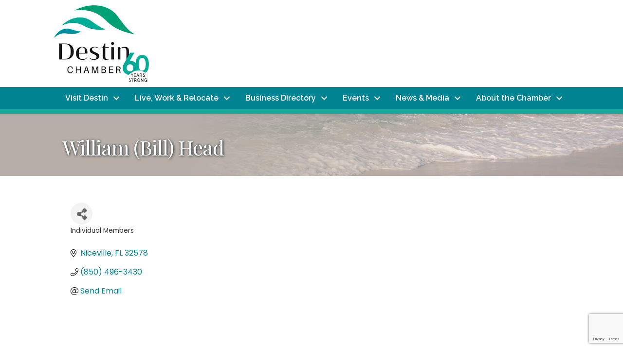

--- FILE ---
content_type: text/html; charset=utf-8
request_url: https://www.google.com/recaptcha/enterprise/anchor?ar=1&k=6LfI_T8rAAAAAMkWHrLP_GfSf3tLy9tKa839wcWa&co=aHR0cHM6Ly9idXNpbmVzcy5kZXN0aW5jaGFtYmVyLmNvbTo0NDM.&hl=en&v=PoyoqOPhxBO7pBk68S4YbpHZ&size=invisible&anchor-ms=20000&execute-ms=30000&cb=yxsqfqdii22g
body_size: 48784
content:
<!DOCTYPE HTML><html dir="ltr" lang="en"><head><meta http-equiv="Content-Type" content="text/html; charset=UTF-8">
<meta http-equiv="X-UA-Compatible" content="IE=edge">
<title>reCAPTCHA</title>
<style type="text/css">
/* cyrillic-ext */
@font-face {
  font-family: 'Roboto';
  font-style: normal;
  font-weight: 400;
  font-stretch: 100%;
  src: url(//fonts.gstatic.com/s/roboto/v48/KFO7CnqEu92Fr1ME7kSn66aGLdTylUAMa3GUBHMdazTgWw.woff2) format('woff2');
  unicode-range: U+0460-052F, U+1C80-1C8A, U+20B4, U+2DE0-2DFF, U+A640-A69F, U+FE2E-FE2F;
}
/* cyrillic */
@font-face {
  font-family: 'Roboto';
  font-style: normal;
  font-weight: 400;
  font-stretch: 100%;
  src: url(//fonts.gstatic.com/s/roboto/v48/KFO7CnqEu92Fr1ME7kSn66aGLdTylUAMa3iUBHMdazTgWw.woff2) format('woff2');
  unicode-range: U+0301, U+0400-045F, U+0490-0491, U+04B0-04B1, U+2116;
}
/* greek-ext */
@font-face {
  font-family: 'Roboto';
  font-style: normal;
  font-weight: 400;
  font-stretch: 100%;
  src: url(//fonts.gstatic.com/s/roboto/v48/KFO7CnqEu92Fr1ME7kSn66aGLdTylUAMa3CUBHMdazTgWw.woff2) format('woff2');
  unicode-range: U+1F00-1FFF;
}
/* greek */
@font-face {
  font-family: 'Roboto';
  font-style: normal;
  font-weight: 400;
  font-stretch: 100%;
  src: url(//fonts.gstatic.com/s/roboto/v48/KFO7CnqEu92Fr1ME7kSn66aGLdTylUAMa3-UBHMdazTgWw.woff2) format('woff2');
  unicode-range: U+0370-0377, U+037A-037F, U+0384-038A, U+038C, U+038E-03A1, U+03A3-03FF;
}
/* math */
@font-face {
  font-family: 'Roboto';
  font-style: normal;
  font-weight: 400;
  font-stretch: 100%;
  src: url(//fonts.gstatic.com/s/roboto/v48/KFO7CnqEu92Fr1ME7kSn66aGLdTylUAMawCUBHMdazTgWw.woff2) format('woff2');
  unicode-range: U+0302-0303, U+0305, U+0307-0308, U+0310, U+0312, U+0315, U+031A, U+0326-0327, U+032C, U+032F-0330, U+0332-0333, U+0338, U+033A, U+0346, U+034D, U+0391-03A1, U+03A3-03A9, U+03B1-03C9, U+03D1, U+03D5-03D6, U+03F0-03F1, U+03F4-03F5, U+2016-2017, U+2034-2038, U+203C, U+2040, U+2043, U+2047, U+2050, U+2057, U+205F, U+2070-2071, U+2074-208E, U+2090-209C, U+20D0-20DC, U+20E1, U+20E5-20EF, U+2100-2112, U+2114-2115, U+2117-2121, U+2123-214F, U+2190, U+2192, U+2194-21AE, U+21B0-21E5, U+21F1-21F2, U+21F4-2211, U+2213-2214, U+2216-22FF, U+2308-230B, U+2310, U+2319, U+231C-2321, U+2336-237A, U+237C, U+2395, U+239B-23B7, U+23D0, U+23DC-23E1, U+2474-2475, U+25AF, U+25B3, U+25B7, U+25BD, U+25C1, U+25CA, U+25CC, U+25FB, U+266D-266F, U+27C0-27FF, U+2900-2AFF, U+2B0E-2B11, U+2B30-2B4C, U+2BFE, U+3030, U+FF5B, U+FF5D, U+1D400-1D7FF, U+1EE00-1EEFF;
}
/* symbols */
@font-face {
  font-family: 'Roboto';
  font-style: normal;
  font-weight: 400;
  font-stretch: 100%;
  src: url(//fonts.gstatic.com/s/roboto/v48/KFO7CnqEu92Fr1ME7kSn66aGLdTylUAMaxKUBHMdazTgWw.woff2) format('woff2');
  unicode-range: U+0001-000C, U+000E-001F, U+007F-009F, U+20DD-20E0, U+20E2-20E4, U+2150-218F, U+2190, U+2192, U+2194-2199, U+21AF, U+21E6-21F0, U+21F3, U+2218-2219, U+2299, U+22C4-22C6, U+2300-243F, U+2440-244A, U+2460-24FF, U+25A0-27BF, U+2800-28FF, U+2921-2922, U+2981, U+29BF, U+29EB, U+2B00-2BFF, U+4DC0-4DFF, U+FFF9-FFFB, U+10140-1018E, U+10190-1019C, U+101A0, U+101D0-101FD, U+102E0-102FB, U+10E60-10E7E, U+1D2C0-1D2D3, U+1D2E0-1D37F, U+1F000-1F0FF, U+1F100-1F1AD, U+1F1E6-1F1FF, U+1F30D-1F30F, U+1F315, U+1F31C, U+1F31E, U+1F320-1F32C, U+1F336, U+1F378, U+1F37D, U+1F382, U+1F393-1F39F, U+1F3A7-1F3A8, U+1F3AC-1F3AF, U+1F3C2, U+1F3C4-1F3C6, U+1F3CA-1F3CE, U+1F3D4-1F3E0, U+1F3ED, U+1F3F1-1F3F3, U+1F3F5-1F3F7, U+1F408, U+1F415, U+1F41F, U+1F426, U+1F43F, U+1F441-1F442, U+1F444, U+1F446-1F449, U+1F44C-1F44E, U+1F453, U+1F46A, U+1F47D, U+1F4A3, U+1F4B0, U+1F4B3, U+1F4B9, U+1F4BB, U+1F4BF, U+1F4C8-1F4CB, U+1F4D6, U+1F4DA, U+1F4DF, U+1F4E3-1F4E6, U+1F4EA-1F4ED, U+1F4F7, U+1F4F9-1F4FB, U+1F4FD-1F4FE, U+1F503, U+1F507-1F50B, U+1F50D, U+1F512-1F513, U+1F53E-1F54A, U+1F54F-1F5FA, U+1F610, U+1F650-1F67F, U+1F687, U+1F68D, U+1F691, U+1F694, U+1F698, U+1F6AD, U+1F6B2, U+1F6B9-1F6BA, U+1F6BC, U+1F6C6-1F6CF, U+1F6D3-1F6D7, U+1F6E0-1F6EA, U+1F6F0-1F6F3, U+1F6F7-1F6FC, U+1F700-1F7FF, U+1F800-1F80B, U+1F810-1F847, U+1F850-1F859, U+1F860-1F887, U+1F890-1F8AD, U+1F8B0-1F8BB, U+1F8C0-1F8C1, U+1F900-1F90B, U+1F93B, U+1F946, U+1F984, U+1F996, U+1F9E9, U+1FA00-1FA6F, U+1FA70-1FA7C, U+1FA80-1FA89, U+1FA8F-1FAC6, U+1FACE-1FADC, U+1FADF-1FAE9, U+1FAF0-1FAF8, U+1FB00-1FBFF;
}
/* vietnamese */
@font-face {
  font-family: 'Roboto';
  font-style: normal;
  font-weight: 400;
  font-stretch: 100%;
  src: url(//fonts.gstatic.com/s/roboto/v48/KFO7CnqEu92Fr1ME7kSn66aGLdTylUAMa3OUBHMdazTgWw.woff2) format('woff2');
  unicode-range: U+0102-0103, U+0110-0111, U+0128-0129, U+0168-0169, U+01A0-01A1, U+01AF-01B0, U+0300-0301, U+0303-0304, U+0308-0309, U+0323, U+0329, U+1EA0-1EF9, U+20AB;
}
/* latin-ext */
@font-face {
  font-family: 'Roboto';
  font-style: normal;
  font-weight: 400;
  font-stretch: 100%;
  src: url(//fonts.gstatic.com/s/roboto/v48/KFO7CnqEu92Fr1ME7kSn66aGLdTylUAMa3KUBHMdazTgWw.woff2) format('woff2');
  unicode-range: U+0100-02BA, U+02BD-02C5, U+02C7-02CC, U+02CE-02D7, U+02DD-02FF, U+0304, U+0308, U+0329, U+1D00-1DBF, U+1E00-1E9F, U+1EF2-1EFF, U+2020, U+20A0-20AB, U+20AD-20C0, U+2113, U+2C60-2C7F, U+A720-A7FF;
}
/* latin */
@font-face {
  font-family: 'Roboto';
  font-style: normal;
  font-weight: 400;
  font-stretch: 100%;
  src: url(//fonts.gstatic.com/s/roboto/v48/KFO7CnqEu92Fr1ME7kSn66aGLdTylUAMa3yUBHMdazQ.woff2) format('woff2');
  unicode-range: U+0000-00FF, U+0131, U+0152-0153, U+02BB-02BC, U+02C6, U+02DA, U+02DC, U+0304, U+0308, U+0329, U+2000-206F, U+20AC, U+2122, U+2191, U+2193, U+2212, U+2215, U+FEFF, U+FFFD;
}
/* cyrillic-ext */
@font-face {
  font-family: 'Roboto';
  font-style: normal;
  font-weight: 500;
  font-stretch: 100%;
  src: url(//fonts.gstatic.com/s/roboto/v48/KFO7CnqEu92Fr1ME7kSn66aGLdTylUAMa3GUBHMdazTgWw.woff2) format('woff2');
  unicode-range: U+0460-052F, U+1C80-1C8A, U+20B4, U+2DE0-2DFF, U+A640-A69F, U+FE2E-FE2F;
}
/* cyrillic */
@font-face {
  font-family: 'Roboto';
  font-style: normal;
  font-weight: 500;
  font-stretch: 100%;
  src: url(//fonts.gstatic.com/s/roboto/v48/KFO7CnqEu92Fr1ME7kSn66aGLdTylUAMa3iUBHMdazTgWw.woff2) format('woff2');
  unicode-range: U+0301, U+0400-045F, U+0490-0491, U+04B0-04B1, U+2116;
}
/* greek-ext */
@font-face {
  font-family: 'Roboto';
  font-style: normal;
  font-weight: 500;
  font-stretch: 100%;
  src: url(//fonts.gstatic.com/s/roboto/v48/KFO7CnqEu92Fr1ME7kSn66aGLdTylUAMa3CUBHMdazTgWw.woff2) format('woff2');
  unicode-range: U+1F00-1FFF;
}
/* greek */
@font-face {
  font-family: 'Roboto';
  font-style: normal;
  font-weight: 500;
  font-stretch: 100%;
  src: url(//fonts.gstatic.com/s/roboto/v48/KFO7CnqEu92Fr1ME7kSn66aGLdTylUAMa3-UBHMdazTgWw.woff2) format('woff2');
  unicode-range: U+0370-0377, U+037A-037F, U+0384-038A, U+038C, U+038E-03A1, U+03A3-03FF;
}
/* math */
@font-face {
  font-family: 'Roboto';
  font-style: normal;
  font-weight: 500;
  font-stretch: 100%;
  src: url(//fonts.gstatic.com/s/roboto/v48/KFO7CnqEu92Fr1ME7kSn66aGLdTylUAMawCUBHMdazTgWw.woff2) format('woff2');
  unicode-range: U+0302-0303, U+0305, U+0307-0308, U+0310, U+0312, U+0315, U+031A, U+0326-0327, U+032C, U+032F-0330, U+0332-0333, U+0338, U+033A, U+0346, U+034D, U+0391-03A1, U+03A3-03A9, U+03B1-03C9, U+03D1, U+03D5-03D6, U+03F0-03F1, U+03F4-03F5, U+2016-2017, U+2034-2038, U+203C, U+2040, U+2043, U+2047, U+2050, U+2057, U+205F, U+2070-2071, U+2074-208E, U+2090-209C, U+20D0-20DC, U+20E1, U+20E5-20EF, U+2100-2112, U+2114-2115, U+2117-2121, U+2123-214F, U+2190, U+2192, U+2194-21AE, U+21B0-21E5, U+21F1-21F2, U+21F4-2211, U+2213-2214, U+2216-22FF, U+2308-230B, U+2310, U+2319, U+231C-2321, U+2336-237A, U+237C, U+2395, U+239B-23B7, U+23D0, U+23DC-23E1, U+2474-2475, U+25AF, U+25B3, U+25B7, U+25BD, U+25C1, U+25CA, U+25CC, U+25FB, U+266D-266F, U+27C0-27FF, U+2900-2AFF, U+2B0E-2B11, U+2B30-2B4C, U+2BFE, U+3030, U+FF5B, U+FF5D, U+1D400-1D7FF, U+1EE00-1EEFF;
}
/* symbols */
@font-face {
  font-family: 'Roboto';
  font-style: normal;
  font-weight: 500;
  font-stretch: 100%;
  src: url(//fonts.gstatic.com/s/roboto/v48/KFO7CnqEu92Fr1ME7kSn66aGLdTylUAMaxKUBHMdazTgWw.woff2) format('woff2');
  unicode-range: U+0001-000C, U+000E-001F, U+007F-009F, U+20DD-20E0, U+20E2-20E4, U+2150-218F, U+2190, U+2192, U+2194-2199, U+21AF, U+21E6-21F0, U+21F3, U+2218-2219, U+2299, U+22C4-22C6, U+2300-243F, U+2440-244A, U+2460-24FF, U+25A0-27BF, U+2800-28FF, U+2921-2922, U+2981, U+29BF, U+29EB, U+2B00-2BFF, U+4DC0-4DFF, U+FFF9-FFFB, U+10140-1018E, U+10190-1019C, U+101A0, U+101D0-101FD, U+102E0-102FB, U+10E60-10E7E, U+1D2C0-1D2D3, U+1D2E0-1D37F, U+1F000-1F0FF, U+1F100-1F1AD, U+1F1E6-1F1FF, U+1F30D-1F30F, U+1F315, U+1F31C, U+1F31E, U+1F320-1F32C, U+1F336, U+1F378, U+1F37D, U+1F382, U+1F393-1F39F, U+1F3A7-1F3A8, U+1F3AC-1F3AF, U+1F3C2, U+1F3C4-1F3C6, U+1F3CA-1F3CE, U+1F3D4-1F3E0, U+1F3ED, U+1F3F1-1F3F3, U+1F3F5-1F3F7, U+1F408, U+1F415, U+1F41F, U+1F426, U+1F43F, U+1F441-1F442, U+1F444, U+1F446-1F449, U+1F44C-1F44E, U+1F453, U+1F46A, U+1F47D, U+1F4A3, U+1F4B0, U+1F4B3, U+1F4B9, U+1F4BB, U+1F4BF, U+1F4C8-1F4CB, U+1F4D6, U+1F4DA, U+1F4DF, U+1F4E3-1F4E6, U+1F4EA-1F4ED, U+1F4F7, U+1F4F9-1F4FB, U+1F4FD-1F4FE, U+1F503, U+1F507-1F50B, U+1F50D, U+1F512-1F513, U+1F53E-1F54A, U+1F54F-1F5FA, U+1F610, U+1F650-1F67F, U+1F687, U+1F68D, U+1F691, U+1F694, U+1F698, U+1F6AD, U+1F6B2, U+1F6B9-1F6BA, U+1F6BC, U+1F6C6-1F6CF, U+1F6D3-1F6D7, U+1F6E0-1F6EA, U+1F6F0-1F6F3, U+1F6F7-1F6FC, U+1F700-1F7FF, U+1F800-1F80B, U+1F810-1F847, U+1F850-1F859, U+1F860-1F887, U+1F890-1F8AD, U+1F8B0-1F8BB, U+1F8C0-1F8C1, U+1F900-1F90B, U+1F93B, U+1F946, U+1F984, U+1F996, U+1F9E9, U+1FA00-1FA6F, U+1FA70-1FA7C, U+1FA80-1FA89, U+1FA8F-1FAC6, U+1FACE-1FADC, U+1FADF-1FAE9, U+1FAF0-1FAF8, U+1FB00-1FBFF;
}
/* vietnamese */
@font-face {
  font-family: 'Roboto';
  font-style: normal;
  font-weight: 500;
  font-stretch: 100%;
  src: url(//fonts.gstatic.com/s/roboto/v48/KFO7CnqEu92Fr1ME7kSn66aGLdTylUAMa3OUBHMdazTgWw.woff2) format('woff2');
  unicode-range: U+0102-0103, U+0110-0111, U+0128-0129, U+0168-0169, U+01A0-01A1, U+01AF-01B0, U+0300-0301, U+0303-0304, U+0308-0309, U+0323, U+0329, U+1EA0-1EF9, U+20AB;
}
/* latin-ext */
@font-face {
  font-family: 'Roboto';
  font-style: normal;
  font-weight: 500;
  font-stretch: 100%;
  src: url(//fonts.gstatic.com/s/roboto/v48/KFO7CnqEu92Fr1ME7kSn66aGLdTylUAMa3KUBHMdazTgWw.woff2) format('woff2');
  unicode-range: U+0100-02BA, U+02BD-02C5, U+02C7-02CC, U+02CE-02D7, U+02DD-02FF, U+0304, U+0308, U+0329, U+1D00-1DBF, U+1E00-1E9F, U+1EF2-1EFF, U+2020, U+20A0-20AB, U+20AD-20C0, U+2113, U+2C60-2C7F, U+A720-A7FF;
}
/* latin */
@font-face {
  font-family: 'Roboto';
  font-style: normal;
  font-weight: 500;
  font-stretch: 100%;
  src: url(//fonts.gstatic.com/s/roboto/v48/KFO7CnqEu92Fr1ME7kSn66aGLdTylUAMa3yUBHMdazQ.woff2) format('woff2');
  unicode-range: U+0000-00FF, U+0131, U+0152-0153, U+02BB-02BC, U+02C6, U+02DA, U+02DC, U+0304, U+0308, U+0329, U+2000-206F, U+20AC, U+2122, U+2191, U+2193, U+2212, U+2215, U+FEFF, U+FFFD;
}
/* cyrillic-ext */
@font-face {
  font-family: 'Roboto';
  font-style: normal;
  font-weight: 900;
  font-stretch: 100%;
  src: url(//fonts.gstatic.com/s/roboto/v48/KFO7CnqEu92Fr1ME7kSn66aGLdTylUAMa3GUBHMdazTgWw.woff2) format('woff2');
  unicode-range: U+0460-052F, U+1C80-1C8A, U+20B4, U+2DE0-2DFF, U+A640-A69F, U+FE2E-FE2F;
}
/* cyrillic */
@font-face {
  font-family: 'Roboto';
  font-style: normal;
  font-weight: 900;
  font-stretch: 100%;
  src: url(//fonts.gstatic.com/s/roboto/v48/KFO7CnqEu92Fr1ME7kSn66aGLdTylUAMa3iUBHMdazTgWw.woff2) format('woff2');
  unicode-range: U+0301, U+0400-045F, U+0490-0491, U+04B0-04B1, U+2116;
}
/* greek-ext */
@font-face {
  font-family: 'Roboto';
  font-style: normal;
  font-weight: 900;
  font-stretch: 100%;
  src: url(//fonts.gstatic.com/s/roboto/v48/KFO7CnqEu92Fr1ME7kSn66aGLdTylUAMa3CUBHMdazTgWw.woff2) format('woff2');
  unicode-range: U+1F00-1FFF;
}
/* greek */
@font-face {
  font-family: 'Roboto';
  font-style: normal;
  font-weight: 900;
  font-stretch: 100%;
  src: url(//fonts.gstatic.com/s/roboto/v48/KFO7CnqEu92Fr1ME7kSn66aGLdTylUAMa3-UBHMdazTgWw.woff2) format('woff2');
  unicode-range: U+0370-0377, U+037A-037F, U+0384-038A, U+038C, U+038E-03A1, U+03A3-03FF;
}
/* math */
@font-face {
  font-family: 'Roboto';
  font-style: normal;
  font-weight: 900;
  font-stretch: 100%;
  src: url(//fonts.gstatic.com/s/roboto/v48/KFO7CnqEu92Fr1ME7kSn66aGLdTylUAMawCUBHMdazTgWw.woff2) format('woff2');
  unicode-range: U+0302-0303, U+0305, U+0307-0308, U+0310, U+0312, U+0315, U+031A, U+0326-0327, U+032C, U+032F-0330, U+0332-0333, U+0338, U+033A, U+0346, U+034D, U+0391-03A1, U+03A3-03A9, U+03B1-03C9, U+03D1, U+03D5-03D6, U+03F0-03F1, U+03F4-03F5, U+2016-2017, U+2034-2038, U+203C, U+2040, U+2043, U+2047, U+2050, U+2057, U+205F, U+2070-2071, U+2074-208E, U+2090-209C, U+20D0-20DC, U+20E1, U+20E5-20EF, U+2100-2112, U+2114-2115, U+2117-2121, U+2123-214F, U+2190, U+2192, U+2194-21AE, U+21B0-21E5, U+21F1-21F2, U+21F4-2211, U+2213-2214, U+2216-22FF, U+2308-230B, U+2310, U+2319, U+231C-2321, U+2336-237A, U+237C, U+2395, U+239B-23B7, U+23D0, U+23DC-23E1, U+2474-2475, U+25AF, U+25B3, U+25B7, U+25BD, U+25C1, U+25CA, U+25CC, U+25FB, U+266D-266F, U+27C0-27FF, U+2900-2AFF, U+2B0E-2B11, U+2B30-2B4C, U+2BFE, U+3030, U+FF5B, U+FF5D, U+1D400-1D7FF, U+1EE00-1EEFF;
}
/* symbols */
@font-face {
  font-family: 'Roboto';
  font-style: normal;
  font-weight: 900;
  font-stretch: 100%;
  src: url(//fonts.gstatic.com/s/roboto/v48/KFO7CnqEu92Fr1ME7kSn66aGLdTylUAMaxKUBHMdazTgWw.woff2) format('woff2');
  unicode-range: U+0001-000C, U+000E-001F, U+007F-009F, U+20DD-20E0, U+20E2-20E4, U+2150-218F, U+2190, U+2192, U+2194-2199, U+21AF, U+21E6-21F0, U+21F3, U+2218-2219, U+2299, U+22C4-22C6, U+2300-243F, U+2440-244A, U+2460-24FF, U+25A0-27BF, U+2800-28FF, U+2921-2922, U+2981, U+29BF, U+29EB, U+2B00-2BFF, U+4DC0-4DFF, U+FFF9-FFFB, U+10140-1018E, U+10190-1019C, U+101A0, U+101D0-101FD, U+102E0-102FB, U+10E60-10E7E, U+1D2C0-1D2D3, U+1D2E0-1D37F, U+1F000-1F0FF, U+1F100-1F1AD, U+1F1E6-1F1FF, U+1F30D-1F30F, U+1F315, U+1F31C, U+1F31E, U+1F320-1F32C, U+1F336, U+1F378, U+1F37D, U+1F382, U+1F393-1F39F, U+1F3A7-1F3A8, U+1F3AC-1F3AF, U+1F3C2, U+1F3C4-1F3C6, U+1F3CA-1F3CE, U+1F3D4-1F3E0, U+1F3ED, U+1F3F1-1F3F3, U+1F3F5-1F3F7, U+1F408, U+1F415, U+1F41F, U+1F426, U+1F43F, U+1F441-1F442, U+1F444, U+1F446-1F449, U+1F44C-1F44E, U+1F453, U+1F46A, U+1F47D, U+1F4A3, U+1F4B0, U+1F4B3, U+1F4B9, U+1F4BB, U+1F4BF, U+1F4C8-1F4CB, U+1F4D6, U+1F4DA, U+1F4DF, U+1F4E3-1F4E6, U+1F4EA-1F4ED, U+1F4F7, U+1F4F9-1F4FB, U+1F4FD-1F4FE, U+1F503, U+1F507-1F50B, U+1F50D, U+1F512-1F513, U+1F53E-1F54A, U+1F54F-1F5FA, U+1F610, U+1F650-1F67F, U+1F687, U+1F68D, U+1F691, U+1F694, U+1F698, U+1F6AD, U+1F6B2, U+1F6B9-1F6BA, U+1F6BC, U+1F6C6-1F6CF, U+1F6D3-1F6D7, U+1F6E0-1F6EA, U+1F6F0-1F6F3, U+1F6F7-1F6FC, U+1F700-1F7FF, U+1F800-1F80B, U+1F810-1F847, U+1F850-1F859, U+1F860-1F887, U+1F890-1F8AD, U+1F8B0-1F8BB, U+1F8C0-1F8C1, U+1F900-1F90B, U+1F93B, U+1F946, U+1F984, U+1F996, U+1F9E9, U+1FA00-1FA6F, U+1FA70-1FA7C, U+1FA80-1FA89, U+1FA8F-1FAC6, U+1FACE-1FADC, U+1FADF-1FAE9, U+1FAF0-1FAF8, U+1FB00-1FBFF;
}
/* vietnamese */
@font-face {
  font-family: 'Roboto';
  font-style: normal;
  font-weight: 900;
  font-stretch: 100%;
  src: url(//fonts.gstatic.com/s/roboto/v48/KFO7CnqEu92Fr1ME7kSn66aGLdTylUAMa3OUBHMdazTgWw.woff2) format('woff2');
  unicode-range: U+0102-0103, U+0110-0111, U+0128-0129, U+0168-0169, U+01A0-01A1, U+01AF-01B0, U+0300-0301, U+0303-0304, U+0308-0309, U+0323, U+0329, U+1EA0-1EF9, U+20AB;
}
/* latin-ext */
@font-face {
  font-family: 'Roboto';
  font-style: normal;
  font-weight: 900;
  font-stretch: 100%;
  src: url(//fonts.gstatic.com/s/roboto/v48/KFO7CnqEu92Fr1ME7kSn66aGLdTylUAMa3KUBHMdazTgWw.woff2) format('woff2');
  unicode-range: U+0100-02BA, U+02BD-02C5, U+02C7-02CC, U+02CE-02D7, U+02DD-02FF, U+0304, U+0308, U+0329, U+1D00-1DBF, U+1E00-1E9F, U+1EF2-1EFF, U+2020, U+20A0-20AB, U+20AD-20C0, U+2113, U+2C60-2C7F, U+A720-A7FF;
}
/* latin */
@font-face {
  font-family: 'Roboto';
  font-style: normal;
  font-weight: 900;
  font-stretch: 100%;
  src: url(//fonts.gstatic.com/s/roboto/v48/KFO7CnqEu92Fr1ME7kSn66aGLdTylUAMa3yUBHMdazQ.woff2) format('woff2');
  unicode-range: U+0000-00FF, U+0131, U+0152-0153, U+02BB-02BC, U+02C6, U+02DA, U+02DC, U+0304, U+0308, U+0329, U+2000-206F, U+20AC, U+2122, U+2191, U+2193, U+2212, U+2215, U+FEFF, U+FFFD;
}

</style>
<link rel="stylesheet" type="text/css" href="https://www.gstatic.com/recaptcha/releases/PoyoqOPhxBO7pBk68S4YbpHZ/styles__ltr.css">
<script nonce="kUJXEBRPzFu8oWEwxCahPQ" type="text/javascript">window['__recaptcha_api'] = 'https://www.google.com/recaptcha/enterprise/';</script>
<script type="text/javascript" src="https://www.gstatic.com/recaptcha/releases/PoyoqOPhxBO7pBk68S4YbpHZ/recaptcha__en.js" nonce="kUJXEBRPzFu8oWEwxCahPQ">
      
    </script></head>
<body><div id="rc-anchor-alert" class="rc-anchor-alert"></div>
<input type="hidden" id="recaptcha-token" value="[base64]">
<script type="text/javascript" nonce="kUJXEBRPzFu8oWEwxCahPQ">
      recaptcha.anchor.Main.init("[\x22ainput\x22,[\x22bgdata\x22,\x22\x22,\[base64]/[base64]/[base64]/[base64]/[base64]/UltsKytdPUU6KEU8MjA0OD9SW2wrK109RT4+NnwxOTI6KChFJjY0NTEyKT09NTUyOTYmJk0rMTxjLmxlbmd0aCYmKGMuY2hhckNvZGVBdChNKzEpJjY0NTEyKT09NTYzMjA/[base64]/[base64]/[base64]/[base64]/[base64]/[base64]/[base64]\x22,\[base64]\\u003d\\u003d\x22,\[base64]/[base64]/CnF4yawlGDxfDrMOQw6jDh8Kjw6pKbMOAVXF9wqzDnBFww7vDv8K7GRbDgMKqwoI6MEPCpRBFw6gmwqbCiEo+dcOdfkxbw6QcBMKiwq8Ywo1zS8OAf8OHw4RnAwHDnkPCucKDOcKYGMK8IsKFw5vCt8KSwoAww5bDs14Hw4DDjAvCuU1nw7EfC8KFHi/CoMOawoDDo8O8T8KdWMKvPV0+w5dMwroHPMO1w53DgUzDmDhXCsK6PsKzworCpsKwworCmsOywoPCvsK6ZMOUMiYrN8KwJ2nDl8OGw4k0eT4yHGvDisK9w5fDgz1Pw5xdw6Y/[base64]/[base64]/CribCswkmwrMBwpJ6McKVasKiJiPDo3JaasKsw4rDmcK0w5bDvsK5w4fDmjHCgk7CuMKUwo3CgMK5w7PClwDDisKYCMKyUFbDvMOYwo7DisOgw5/Cj8OowoNVZsKVwqplUwIDwoIUwogdIMK1wo3Dkm/[base64]/Dt0JmwrvDljMgZsOwP1DCqgfDrcOAw7plE2UJw4ZMLcOLIsKNWncKOznCkXnCn8OaGcOhIMKIBH3Cj8KGaMOeb1nDjwrCmMKkMsOzwr/DshcrV18XwrDDjcOgw6rDl8OKw5TCscKVZ2Few6PDvnLDp8OZwrpraSzCu8OtaBw4wr7Co8KTwpsBw5XCgG4gw58qw7RxaXrClzUGw5fCh8OoL8KKwpNKBBUzJAfDnMOAGF/[base64]/DhBJBGFfCoAdlwr9bwqBGF8OjTcO3wqnDjMOZScKbw60VKQQ2T8KqwpTDgcOHwp1Fw6QBw5zDgsK4bcOcwrY6D8K4wqgJw5vCtMO8w7hmOsK2AMORWsK7w75xw7pMw5Fzw5fCpQA9w5LCi8K1w5pKL8K/Di/ChcKDeRnCoGLDpcO9wq7DpAM/w4jCtMO/[base64]/CvD/DscK1w6psaMK8wpE9Q8OlX8OKw6dUw5vDlMKLS0nDlsKBw6rDp8OxwrfCvsKMAR8aw5gAem/DvMKYwpzCpcOFw6TCr8OawqLCvyXDpVZrwr/Dq8KpFgtALgPDjzsuwp/CnsKVwqXCqnLCvsKQw7Nuw4/Cu8Ozw5BSXcOywoXCpB/[base64]/CmsKBw73CvzbCpiE6M3BuVHPDqsOsacOGBsKAD8KVwotjAGFfVWjCngLCqFdawonDlmFQW8KMwr7DqsKVwp9sw5BYwofDrMKdwrHCmsOJKcKMw5HDlMOcwoEFbC/Cm8KOw7HCrcOybnrDq8O/[base64]/[base64]/[base64]/DXfDsMKIFMKAwqAMW8KsIMKbE8KoHWQWwpUTXsOsHEDDpmvDmybCksO5YirCjFjCs8Oywo7Dhl7CjMOIwrcdP1t6w7R7w7lFwobCm8KjCcKcOMKDfBXCs8O3EcOrFkMRwrjCusK6w7jDq8KFw6/CmMKtwoNFw5zCicOXVsKxFsOWw6oWwo8wwo46UFrDuMOWb8Opw5QLw5NRwpw9dHFDw4kYw6Z0EcKMA1NdwrjDmcOaw57DncOiQSzDrnLDqgvCmXPCsMKJJcO4OVLDsMOuFMOcw7twSQjDu3DDngPCkxIVwoPCshc7w6jCi8K+wr8HwoZZIwDDjMKQwoV/OWICWcKewpnDqsKkN8ONGMKTwp4DNsOMw5TDucKoFSlow4jCtihocxRNw7bCnsOJCsOqdhDCr2xnwp9vYkPCvsOZw5pJdTV+CsOswo0Ye8KFcsKdwp5vw7gCThHCu3wCwqzCqsOuMU5lw5YnwrR0aMKPw7PCiFXCmMOOZcOOw53CqxVeMB/DkcOKwrXCoknDu24hw4tpf3XCnMOvwr8mecOcB8KVJVNhw6PDmWYTw44aUnjDjMKGLkRVwpN1w4fCo8Kdw6Y8wrPDqMOmYMKmw4dWbgNRKxB8VcO1YcOHwoUuwpUrw5FgQ8OubgZRCDc+w6rDsRDDnMO+CV4CWDoNw6fDvB5xOHlnFE7Dr2/CmSspWlk1wqnDh0vCpDNHJXkKUlYJG8Kyw55rfgzCgsOwwq41wrMDWcOAHsOzFx8VXMOmwppUwoBRw57CpcOibcOTGl7DmcOsJcKTwpTCgR53w7TDn0LDujfCksOIw4/Dn8OSwo0bw6QuFyEewoo9VCBhwrfDksO/HsKxw5/[base64]/DicKSCMOrwrnCisOpwr7CjGnCsid1G0zDtMO+I31ewobDnsKWwrd/w4bDmsKQwobCj25sT2IcwosUwoTCpT8kw5F6w6cRw7LDkcOYd8KqVsK6wr7CmsKEwoLCiFx+w4bCpcKOeygDasK2KmXCpi/CrX7Dm8KpFMOrwoTDmsO8DQjDucK/w61+EsKdw5XDgkHCq8KrLlbDkk/CjUXDml7DiMOmw5xAw6rCrhrCkl0Xwp5dw4UGb8KdJcOiw6BYw7stwrnCkQ7CrkkdwrjDigHCiQ/Cjy0Bw4PDusKkwqMETEfDj03CusOIw6Zgw5PCu8KUw5PCkXzCp8KQw6fDmsOuw7w0MR/Cqi/DrQAcFn/DokEGw5w9w4/CjHPCl17Ck8Kzwo7CpjslwpTCuMKDwqQ+WMKtwo5NMBDDu0IiWsKcw4oWwrvCgsOIwqbDgsOOCCzCgcKfwqDCqBnDiMKSPcOBw6zCiMKbw5nCgwwdHcKYQHYww4IPwr56wqYgw7Bmw5vDnVoCIcKpwql+w7YFNE8vw47DpVHDicKwwq/CtRjDrMOsw4PDl8O8SFRnOElGHFABFsO/w63DmMKVw5h2N0YsH8KNwr4Ka0jDhn0eYwLDnBpVF3ggwoTCpcKGECkyw4ZVw4RhwprDqlrDocONHWfDo8OGwqZiwq45wpQtw4fCtDNAMsK/SsKAw714w4Q1IsO1V3MKDnjCmgvDscOXwqHDo3Jbw4rDqHrDk8KGKFTCh8OnMcO/w7gxOG7Cn1YPcEnDkcKrR8KMwo5jwrNvLSN6w63Co8KEJcKDwoJ/[base64]/CkktpwrjDtsK1wrgHwrkZMcOBJkxUXMKuw70UQsOtWsO7wqjCh8OTw7TDsDsWO8KTQcOgRBXCgyJKwpsjw5YcZMKqwrLDnx3Cln8pU8KXGsO+wpINNzUvAhh3W8KgwrLDkwXDhMKsw47CoAwfejY5RUt1w7sewp/[base64]/DrMKvw5rDtw4DNAhYMsKpLFbCo8KEwplkIcK7P3dKScO3YcKdwqFgCHJrTcOXQy/DjwTCgcKkw7XClsO3Y8ODwrMmw4LDl8KXNwrCt8KiVMOmRTtQX8OwBnLCnRsfw6/DkC3DlWDCrTDDmyPCrXEewrnCvE7DlcOmZwQSJsKmwp97w6Abw63DpTUdw4lNAcKvCjbCmsKcH8KqRW/[base64]/ecORf8OOAMOHw43DnEzCv0zCiMKAwq/Dn8KmSTvDlB4KwrrCgsO0wpPDlMKeTTE1wpgDwo/CvD98L8Kcw5/CkAs9wqp+w5E+YMOMwq3DjGcVbUxdEcKWJ8OswqoeQcOyZlnClcKCYsOQCMOrwqQMSsOuOsKsw4NsZhLCuQXDvzZOw7BJAnrDosK/ecK4wqIZFcKHXsKgCAXChMO1dcOUw5jDnsKQZVhGwqJEwpnDqk9Rwr7DnzlPw5XCo8KRBGNAASUcdcOlT33CkjE6bE9NRAnDj3PDqMK0WzV6w7NyA8KSO8KOYMK0wopFwpnCuXpfHVnCoQ1bewNkw4RZVi3DisOLLVrCvXdVwqcsK38Pw7HCpsOUw5zCqMKdw7Z4wo/DjTUHwrvCjMKlwrLCr8KCGh8JR8O1XwnDhMKIVcOnKhrCnyAsw4HCjsORw4HDqsORw5INIcOTITHDhsOsw6Elw4jDihDDtsOhGcONJ8KdQ8Knd359wo5jLsOBck/Dl8ODfibCuH3DvTUta8O0w7QQwrN9woFKw704wo1gw751KU4AwqBVwqptZ03CssKmDMKSM8KsZ8KIUsO9Qn/DtAggw5ZoWS/[base64]/DtkbDl8OkQsORw5ouw7JfAsOhScOBwrM1w5EqSQTDtRNtw6vDig8Sw5sVPy/CpsK2w4HCpwPCtzlpQMOvUCPClMKewpjCrcOjwpDCrkctMsK0woZ2TQXCisOswpsPKFIFwpzCl8KmOsOrw4YLdizDrsOgwrQcw7JBaMK6w5zDicOywpTDh8OFTFbDl3YDFH7Do2VcShI/V8OPw6cHRsKyDcKrFcOPw5sqYsK3woAQHcK0ccKLf3suw6/DtsKpcsOZYzoTYsOSZcKxwqzCpSQIYhlwwpdowonCj8K+w78nFMOcAcOYw7MHw4HCkMOWwpFPa8OUW8KfAGnCqsK4w7Iew6hjH05GSsKRwogBw5ojwrkMdMKuwosYwrlUbMOHG8K4w7AWwrHCk2jCkcK7w5zDrMOgMCc6e8ORMi7CnMKNwqFowr/CssOGPsKAwqrCk8OlwpwhQ8Kvw4gTSSbDsjwGfsKNw5LDgcOpw7IZXCLDpCHCjMKeR0DDiW1EQMOVf2zDncOgDMKBD8Oww7VZGcOiwoLCg8OIwrjCsTFrClTDiiMzw5hVw7Y/[base64]/DlsOoAcKmw43DsWUbw6vDgMOmEFHCusK1w7TClyUcP1J4woNDVcK0CTrChhjCs8KQPsKdW8OCwpfDiw7CgMOBa8KPworDmMKYIcOgw49sw7PCkQBRdMKPwppOPXXCrmbDkMKbwpvDosO6w4UzwrLChVRRMsOZw54NwqRtw6xPw7TCvMKpBsKLwp/DmcKffEwNZzfDlXVPKcKswqUEeXcoTkfDtgfDnMK6w5QXGcKXw58pYsO5w7jDjcKaW8KqwpNbwr5twqrCh0DClW/Dv8OWJMKwX8K3wovDtG0GMkdmwonDn8OVWMOtw7EKaMOdJjbChMOgwprCkDTChsO1wpDCn8OPT8KLLyoMasOQRH4UwrNew7XDhTprwopGw4EVbSXDk8KKwqNmL8OLw4/[base64]/Cq8OGNk/DkQ44w6HDqsK7McKIwplRw4nDrMOhF2doSMOvw6bCn8OARSYbfMOVwoFewpDDrljCrsOEwrcAf8OUa8O6FsO4wqrCmsOXAXB2w6lvw4wBwpXDk1LCkMK/TcOBw63DijRaw7VYwoZLwrlCwrrDuHbDv3LCo1dNw6HChcOpwr/[base64]/Y8Olw53DlHonN2/[base64]/[base64]/Dp8O7YQ8RKcKfFgTCqcOowolZw4hnwr0+wpbCvcKkXcKnwoPDpMKxwqtiZWDDq8OYwpLClsKcAQtuw4XDh8KEPQfCisOcwoDDhMOHw6PCt8Oww58ywp/Ci8KXYcO5RMOAFifCh1XClsKJawPCvMOCwqrDg8OoKU0xcVQPw6hXwpRtw4tTwpRsV0XCoEDCjWDCljo+CsOwEzo7wpUAwrXDqBjDtMOdwpVgScKZTxvDnRjCg8KfVU/DnXrCthgQdsOSVlw9RlDCisOqw4EIw7EiVsO2woHDgmfDn8Oqw6MBwrjCvlbDlgwbQjTCkBU6D8KgHcKUDsOkV8OoFMOzS0DDusKKM8OUwpvDicO4CMKCw7pKJGrCp23DpXjCisOew70HcVfDgzzCqmBcwqpEw48Ew6F+bktaw64RPsOUw5ZEwpxyGUTDi8OCw7/DjcKjwqEZRR3DqA4qNcORX8ORw7cUwrfCosO1LMOcw6/DiXDDphnCjmPClm3Cv8KnJHfDnRRDPHXCmMOvwrvDpsK6wr3CvsOOwoTDmUZnTQp0wqbDmT1VT0Q8O1A2UsOzwq/Cih4RwrbDryxlwrhSU8OXNMO2wq7Dv8OXXh3CscKhJwEpwofDisOhZw8jw59kX8O8wr/Do8OJwoJow45nw4bDhMK1XsOKf0IDPcOyw6BXwq7CscKGbcOIwrfCqXbDg8Kdd8KPbMKSw4p3w73Dqzhpw4/Dk8OXw4TDjEfCjcO8ZsKuG2REOyolUjVYw6ZTVcK2OcOHw67CpMO4w63DpjXDl8KwEzfDvU3DpcOZwoIySGQ4wqInw5V4w4vDosOPw67DisOKTsOEFiYSw4glw6VMwp45wqzDscO1e0/ChsKdJD7ChznDrgrCg8OuwrLCpsKeZ8KvS8KHw4I2P8OTBMK+w4gLUGTDqmjDscKhw5DDiHpNN8K1w6QbUmQbamAnwrXCuX7CnE4WI1TDhVTCrsKUw6vDpsKVw5TCoXc2wqDClWPDv8Ouw4HDkWRhw5duNcOww67Cp14mwr3CscKew4RfwrLDjFLCp3DDmG/ClMOBwqLDuAbDs8KIc8OyQiXDssOOHMK0GkMSc8O8XcOxw43CksKVc8KBwovDrcKEQsO4w4Uiw5HDt8K0w4FlG07CoMOkw610GMOFcVzDtsO7ESjDvyUTW8OMQGrDmxg6F8OaLMK7XsKhUzA0Gx5Fw6zDk3hfwrsDDsK+w4DCmMOsw7Rbw4pMwq/CgsOuFcOrw7ltaiLDocOcIcObwpMkw5AGwpbDncOrwokMwrHDpsKCw5BSw4nDu8KqwrHCisK5w5V4L1/DtMKeBMOgwonCmFRxwqrDvHVjwrQjwoUfBMKYw4cyw5V2w5rCvh4ewojCtMO5RHrCnBsiHzhOw5ZwNsK+cwACw7tuw43DhMOEcMKzbsO/[base64]/ChFJKdhx7YmxRYcO8wrlILwVZWWVKw6Qdw50lwo5xKsKMw60DAMOUw5Ecwp3DgsOfQnQNJC3Cpz5kw4DCssKMbXonwoxNA8OCw6HCmF3DjBsrw6APFMOaNcKyOArDgRPDlMOBworDp8OGehsFB3sFwpBHwr0Dw5PDjMOjC3bDvcKuw51/Egdbw60dw7XDnMOVwqVvFcOYw4XDgjrDjnN2DMOrwp0/HsKhbUXCmsKEwqlWwprCk8KdWQ3DnMOMw4YDw4Qvw6XDgCg2fMKOEzVyHHnCm8K/[base64]/[base64]/L8Kewox4IsO9FsO/[base64]/DmhTDs8KIw7NFd1zCg3VIa0fDrcObZH1aw5fCgsKbfwtFdMKpRE/[base64]/woIZw6ZZwpk7ckXDtzHDgcKJbsKBw4wCwqTCug3Dt8OMX2c3C8OiDcKeHW3ChsOHPRcBFMOfw4NYKA/Cn2d3wqlHV8KsFikhw4XDkXnDsMOXwqVpH8OnwqPCvWcsw7wPDcOdHUHCmEPDvgI4exXDqcOYw5/DnWMyeTFNGsKzwpt2w6gdwqzDgFMZHwDCghnDvsKxRQzDoMKwwqEIw7NSwqoSwpgfbsKlOmd7XMOdwrbDt0Q8w7zCqsOCw6Zrb8K5OMOMw5gtwpLCjhfCvcK2w5rCqcOywrpXw7/Dp8KVQRgJw5HCr8OZw7wrTsKWa3YTw5gJZ2TDgsOiw5RbQMOOJCAVw5fCkmh+VDRhQsO5w6fDqVdiw54vRcKfC8OXwrPDgWnCoi/CmMOhe8KvaBTCusKSwp3CiFAqwq5Kw6USIMKDw4Y4WC3DpHh9WGB/dMKOw6bCsDtGemI9wpLCq8K2Y8OcwqDDs1/DlhvCj8KOwq9dGnFIwrAgPsKtbMO+w4zCrAU/QcKRw4AVUcK2w7LDuC/[base64]/CtiRrw7jDvsKcw6PDhybCpsODw453EFjDvGpXw499eUTCnwDCusOhRg8vd8KVG8OZworDjloiw5DDmGrCoRnDvMOywpNzUFHCqcK4QjB2wqYfwp4+w6/[base64]/DkBZSw4kmYcKAwo/DmsObK8OgwqPDosKfPWPCnE3ClQzCplfDpAAyw7AvXcOiaMKIw5UHf8Oow67CvMKaw55IP07DuMKCPVdkKsKTS8OgSjnCoUnCkMOLw5YgLVzCsBZ7wq4wS8OuamdRwrvCicOvOsKxwqfCkx8EEcKGVCoTS8KUAQ3DpsK/NHLDnMKWw7ZLbMKbwrPDnsKoJyQCZxLCmlw5bcOCXgrCkcKKwp/CpsOLScKhwpgyM8KmWMKGCnQ2V2PDghQRwr4cwqbDpsKGB8KERsKOenBOJUXCnR9eworCjVXCqj55bR4Qw7YiBcKlw4tNAB7Cm8OQOMKlc8OHb8K+fnkbUjnCqhfDv8OaRMO5WMOow7XDoBbCk8KrGSwgAFDDnsKVfAY/I1cEI8Kew6XCjjPCmAfCmhYqwph/[base64]/Dp8Oow6NpSwnDuMOYw7PDk2ZcS8OhwpxMwqhlw7YHwqXCv3UVZRXDsErDocOofsOlwolawqHDisOXwozDs8O9ACBqaVfDpwA4wo/DiwAlY8ORRMKtwq/Du8O4wqLDocKzwpIbWMOxwpbCk8KTbMK/w60gWMK5w6PCp8OsUMKWDC3CihjCjMOBw4pDdmFzesKcw7LClMKawpZfwr5/w4EGwo58wr02w4ltBsKbLQUnwo3Cp8ORwrnCmcKaZzoSwpPCnsOzw6BJSBTCl8OCwrthaMK9dydVDcKfOAQ1w4dxEcOeEGhwdsKAwod0MsKzWTHDtXJew41CwprDjsO3w4/DnHPCkcKrY8K5wr3CkcOqSyPDhMOjwp/CixrDrSZZw6nClVwrw5UVUjnDlsOEwqvCmW/Dkm3CkMKcw55Zw48Hw4Aiwos4wpvDoW88JMObTMOMwr/[base64]/[base64]/bGbCqFDCn8OZw5vDogbCgSc/w4ovCEbDscKNw7HDpMOzQkzDqCfDrsKQw7vDq3dhfcKiwrMLwoPDujLDtMOWwoI6wp1rbGTDrRV8aDzDhcOaWsO6GsKVwoXDqzV0RMOmwp0Mw5/Cs2kaIsOzwqwxw4nDscOhw4Vyw5tFNSoQwpkidgDDrMK5wokgwrTDr0Ecw6kuZzgXVU7DsR1ow77Dg8ONbsKoBsOOaijCnMKmw7fDqMKsw5lowqZnYhLCoiLClAtgwoXDjkAtGHHDi3FIfTg+w6rDvcKxw6l3w7LCrcOOVcOQXMKQesKVJ2Bpwp/DuRXCiQzDtibCs0fCq8KbH8OCGFs7A1NiAMOYwolvw7N/[base64]/DpMKrwpPCvTbCpsKlwpfDshAXTxoyw4vDscOPKmQZw6d0MywSBSPDjyQ8wqbChMOPM2oSRGsyw4DCoi/ChgbChsK/w7TDvhxowoNvwpgxa8Oow6zDtid6wrMGGmBcw7EDA8ONBDvDiQojw7E1w7DCugp4Oz1Ewo0aIMONA1JxBcK7f8KXFkNIw6HDu8KQw5NYG2zDjRvDv0bDo392EBvCixXClcKyCMODwrB5YG4UwogYIynCkg96eAcgNxovIykOwqVnw4xow4gmHsKiFsOMRkPCpCJ/Hw7CicOYwqXDksOTwrNVMsOSNFvClj3DpRN2w599AsO6bgIxw4YowrjCqcO6wqxWKkkgw5IWXiHDo8KYYR0Bd28+RmRjaQgqwqZswpLDsRNsw5FRw5lBwqAhw6Q7w5o9wq0aw4LDsyLCtzJkw5DDuG1lDU8aeXYXwp1/dW8xTE/CqMONw77Ci0TDomDDlCjChiQGN24sJsOGwqfCszVoIMKPw45XwpnCvcKBw5RGw6NJB8OoGsKWCwfDssKBw78pccOVwoRnwpnDnXbDjsOxCTrCnHgMUyzCjsOlM8K1w6YcwofDv8KAw7/CkcKwQMOlwpJTwq3Cny/CocObwoXDjcKZwq1Nw7hdYFFMwrclLsOJFsOmwq4Ow5HCpsONw54qKQ3CrcOsw5rCtAbDscKNCcO1w5bCkMO7w5LDpsO0w6vDnGxGeW1iKcOJQxDDtAbCllMlXH4DD8OHw7XDgcOkTcKSw60gBsKcGcK8wqU2wogBesKiw4YAwpjCvVswbGMxwpfCiF/DmcKCOnDCgsKOwrEkwpbCqRjDohAgw5U0CsKPwqM6wpM8cUPCu8KHw4gEwprDmSbCnURSHVTDqcOkLyUswp0UwpZ1dCHDhx3DvcKPw50jw6vDsU09w7Ijwr9CJUnChsKEwoQ1wqdGw5dNw7tiwo9QwpsbMQojw5DDvF/DqMKNwofDk38PGMOsw77DnsKtF3oJDhTCosKMYw/[base64]/DlsOfeMOIPGUvwrbDtcK5JsO1GsOZSi7CswzChcOKw4nDh8OPJXFnwrPDlMOPwoV2w5vCm8K9w5TDicKafnLDjlTCikjDuEDCq8OyPXTDsFAGUMOCw6UoNcOdAMO9wohAw4TDkgDDkkcYwrfCssO8w4lUaMKIKG8uGMOMHlTCsT3DhMKCayIAeMK+RyMgwqxDf0/DuFEWEFHCnsOMwrE6Yz/CulTCrRHDoiBlwrRlw53DisOfwp7CksO1wqDDnWfCkMO9IQrCm8KtAcK9wql4DMKkSsKvw4MGw4J4HAXCklfDr115MMKFW2vDmxrCvG1ZbjIpwr4bwpNxw4AKw4PCujPDpsK+w6UXXMKCIkXDlVEJwqHDlcOVXmdeMcOSBMKCbFTDssKtODd2wpMQJ8KBc8KENUt/G8OMw6fDq3lbwpspw7nCjFTCmTvCiSQUS33CvsOQwpXDsMKULG/DgMOuZyAcMVsBw7fCpcKoRcKvFRTCnsObABVpXyRDw4kNaMKCwrDCuMOewplJVcO6IkBMworCnQN4csKTwobCkVAAbTp6wrHDqMOnLcOxw7zDqSJDN8KgHHrCsF7Clnokw5B3NMKtWMKrw6/[base64]/[base64]/DvR/CnVvDmMOdwo3DkRHDrFcuw4pnOMK6ccOtw7vDpxXDgwHDrxLDlRBsQmgcwpI9woTChB8BQcOzJMOgw4pWTjINwqlHZXnDhSTDnsOWw7nDlMKiwqIVw4tWw4VIfMOtw7guw6rDnMKAw5JBw5PCg8KFfsOTKMOkRMOMFDIDwpQ3w6Y9E8Ofwp8GcgHDh8K3EMK/fQTCr8O8wojDhALCqcKxw5A/wr8Wwrs2w7rCkyUlIMKNbWlXHMKyw55vHQUdwqHDngjCsRBnw4fDt0XDm1PCvnx7w70KwqPDpVdGKH3Di2bCnMKywq1cw7xxOMOqw4TDgF3DrMOTwoN5w4TDjMO/w4zDjwvDmMKQw5IVYMOraifCjcOIw5x6bGUpw4UGRsOUwrHCvFrDicKIw5vCjDjChcO/bXDDlW3CphHCixdwFMKRZ8KtSsOXXMKXw7RBYMKRHmVOwoRqPcKgw4bDpDEGOUNdb34ew7PCo8Kqw5I+ZcOZMR8JaBN/[base64]/DkcKNw63ClUhDf8KQQcKiIQHCmcOMNz3CpcOueVHCosKKbGbDkcOdBQLCrwjDmxzCnhbDkkfCsj4vwqLCqcOFRcKZw5wZwpJEwoTCjMOSS3MTciZzw4XCl8Klw6w8w5XCm0TDgkIOIB/DmcKWVjLCpMKgIGjCqMKQb2TChC3DicOIDgDCoQnDsMKmwoxxbsKIJ1Bjwqd8wpTChMK6w5drB18Lw77Du8KzJMO6wpDDi8Ocw6Z7wr47ERoDDAbDm8OgU1/DgMOHwrbCnjnChC3Cg8OxJcKNw6tJwq3CkHd3JCMIw7bCtALDhsKuw5/[base64]/Cl8KawqlVM8O0V8KEwo7Dt8K8w5Zgw5/Dhi/CqsK4woI/Qj0SNy0Lw5nCicKBNsOzSsK8Zm/Cm2bDtcKqw4Aww4geC8OBCA1Hw4vDl8KbHUx4MwnCkcKXGlPDnFNDQcKgAcKPXSA/wqzDo8OqwpvDgikodMOwwpbCgMK4wqUuw5lzwrFtwpzCkMO9UsOUZ8O3w68cwqgKL8KJd0Aew57ClS0+w7/DtgEZwqLDmQ3Cp1kLw6vCmMOYwppLGwbDpcOEwo8qNsOVdcO8w5ReN8Kab1ABbS7DvMKpVsKDI8OVNFBAc8O/GMKibnI3PHDDosOPw6BAW8OUW24XDXdOw4PDsMOIEF/CgAzDvXDCgnnCtMKNwpdoHMOvwprCiRbDmcOoayDCoFFefClUbsKCU8KmVhTDqjFEw5scEybDj8Kiw5bCkcOMZR0Kw7XDmmF1dQPCiMK9wpDCqcOOw6bDpMKOw77Dg8OVwp5QKUHCuMKIcVUfBcO+w6wzw6XDhcO1w77DoG7DrMKbwq/Cm8Knwq4CQsKlDWnClcKHJMKtB8O+w5TDoDJhw5JSwpEIYMKFLRXDocOIw7nChHHCuMKOwojCo8KtEzYTwpPCt8ORwovCjlIfw5AAa8Kmw6g8fcO4wol/wrNeWH0HQF3Dk2EHXV9Aw4FPwrPCvMKIwqrDgRdhwrtUwpgxHkxuwq7DosO5R8O/fsKza8KMemASwoJVwo3DmEnDknrCtWs6esKqwqh1VMOIwpBzw73Di1/[base64]/[base64]/CscKmdFVUD2M9wpjCrMO+PgDCtXXDkGccRMOkfcKfwrkcwoXCtMOcw73CmcO3w4gUQMOpwpJFMcOewrLCsQbDl8OLwqHDhCNpw4fCoBPChwjCucO6RwvDlGZ4wr7CjiQ8w6HDgsOyw4PDtibCtcOmw5JfwpTDnWfCosKgCCIiw5rDiAvDrcKwSMOXZ8OwB0/CnnlUXMK5XMO6ADbCnMOOw5xpH1nDkUo3XsKkw6/[base64]/DkcOtwrXDj1TCjsO/[base64]/[base64]/Co8KIHMKMwqvDviTCggfDncO7PyIkwoTDmMORQiM1w41Nwoc+HMOmwpRGdsKpwrzDqxPCpR0zA8Kqw5/Cqy1nw7jCpAdLw6ZIw7Icw54hbHLDkBvCg27DncOPIcOVK8Klw5/CucKEwpMWwrnDgsKWDcO7w61/w4IPZGgMCB9nwpfCocOTXyXDlcK3CsKlM8KKWEHCscOlw4HCtDFuKDvDrMKrAsOwwoUaHzbDpx48wr3DtRXDsSLDusOHEsO9RFHChiXDoi/ClsOxw7LClMKUwqXDlD9qwpfDssKEfcO3w7F8AMKeSMKUwr4XDMKrw7pUX8KNwq7CoBkueUTCjcOkM2htwrEKw4TDg8KUYMK1wpZIw7/Cs8OvCHwMU8KZGcOWwqDCuUPCv8KFw43CusOXHMO5woXCnsKVTTHCh8KyDcKQwoEhVU40AMOAwo9aY8Oxw5DCsRDDhMONdDDDiS/[base64]/DkAAmw7FFbMOcM18zwo5xJgrCk8O8wrx/w5psZQnDkwU7wp4lwovCtU7DvsKowoRUKwPDimbCpsKsUsKvw7p2w7wmCcOpw53Cql/[base64]/DmRnDmcKNXBDDlxR4RMK2wpTCoSvDvcO6w6I+ajvDkMKxwqbDnnB1w53DpFLCg8Ouw57CvHvDgxDDh8OZw6FRWMKRO8KNwqRJf3zCp1ImYMO6wqkVwovDiWHDm2LDosOQwpbDkkrCsMO5wpjDqMKTEklOCMKbwqnCu8OzaX/DlnHCssK2WGDDqMOla8Ogw73DgEfDlcOSw4DCjg1yw6oQw6bCksOEwrjCtE13VjDDi1DDjsO1IsKGO1YfACppQcK2wqYIwovCp2RSw4FdwosQKxVUwqc3Xy3DgXrCgA0+woQRw4/Du8K8d8KkUA8gwqDDrsO5JwIjwq4Dw7dzcWTDscOfw501T8OiwoHClDlcL8OawrLDuBZQwqJrDcOwX3fClHXCncOVw5Ngw7HCtsK9wqLCvsKlVy7DgMKIw6hJOMOew67Dmnw0woQNOwd9wpFQw67DicOEaiwww5duw7LDhcK7NsKFw5h4w7R/G8KFwoh6wqjClR8BBDpvwo0aw6TDucK5wqvCsG52wqAtw4fDpRXDncOGwodDS8OMESHCuW8SdGLDoMOJJsO1w45keXPChRwSDMO+w6vCrsKnw4zCqsK9wr/Cs8ObED7ChMKXbcK2wqDCqTJhA8KDw7TCjcKHw7jCpH/CpsK2FCBNO8O2M8K0DTtWVsK/[base64]/DiMObwrDDpsOWwprCuMOvwofCrX9ww6HCgcKnw6HDsiNrA8ODZBQsWzfDqzfDjkvCjcKyTcO2ITBNFcOjw6wMTsKIFMODwog8I8KIwqTCusKvwoYgZ35/ZWo6w4jDvzYPR8KjWVPDiMKZWFjDk3PChcOgw6Aqw4jDjsO/[base64]/CjcOAwpzCvMKaw5/CiS5mwqpEwo5SwpM/[base64]/woN4w7vCisK4w7RNa0rDp2tUwogiwp3Dr8KqSl0rwqnCgWJHH147woTDs8KkdMKRw6rDu8K1w67DgcKJwpx2wpB2Mht/QMO+wr7Djwwyw4HDocKUY8KZw5/DnsKOwojCsMKswrzDtsO0wojCjhTDolvCtsKQwrEnWsO1w5wBL2LCggQMZQrDpsOwD8OJYMKWw5TDsR98a8KZJmDDvcKYfMOUw7Jxwrl7w7YkGMOYwq5pW8O/CQ1Twrt8w5HDnQXCmEo4DiTCtGXDm25Ww6ATw7rCrFo7wq7DjcKmwph+OlbDvUPDlcOCFSHDvMKgwqI8McOgwqTCnTYHwrcCwr/CsMOLw5Ygw6lFOAnCqTg/w75IwrXDkMKFNWLCn003E2/[base64]/DicOww7/DnMKYaFN0w5TDs8OWwoBgw4kFwpBYImTDoUjDncKFw6LDhsKCw68+w7fCmkPCmQ5Dw6PDhMKKTUpPw58cw5jCrmwOesOuDsOpccOjU8Oxw7/[base64]/CvBAdw7Zgw73CpDrDmFbDgk/Cg0J5acOqKsKge8OMWFrDocO9wrNfw7rDncOAwp3CksKgwpPCjsOFwqrDpsOsw4obMltbSi7Cu8KuTDhFw5xgwr0cwr/CpUzClsO7OlnCoyLCrE7DlEB6aDfDvFJVazU2w4Ytw4AbeyvDnMOkw7DDqcOjHgpqw7hdNMK2w6sSwphVXMKhw57DmBE7w59Wwr3DvCxPw61xwr3DtgbDkUvCkMKOw43CtsKuGsO7woHDgnQZwpc/wqJnwohtPcOaw5lIDE93EhTDjn/ClMO6w7/CikLDm8KyGBLDmMKUw7LCr8KUw7nCkMKXw7c/wqhEw7JiPCZswoZowqkSwrvCpjbChC1kGQdJw4DDiGJ7w4bDmsOfw6PCpl40MMOkw640w4bDv8O2f8KAbFbCqDvCoF7CqzE2w5Ruwr/DtGRHYMO0KcKVX8Kzw594N0hYNx7DlcOvYmUzwqHDgFrCoB/CoMOQT8OPw48uwodiw5Elw4HCjQLChQZ8WBYoZl7CnhHCo0HDvCZsGMOPwrBCw57DmEPCuMOGwpDDhcKPT0vCj8KSwrseworCgcO9wo0XecK/AsOzwqzClcKvwo5/w7M5OcKTwoXCqsOSDMK3w5ofNsKGwqxcRxjDrxLDj8OjcMOsdMO+w7bDkRIpTcOod8ORwqF/wpp/w6tIw7pmFsKaZ0LCmQJ6wpk0QSZkVxrCksKiwpNNYMOBw4TDjcOqw6ZjBQMKPMONw4Zmw6UGJ0A/HGXCo8KZR0fDtsO9wocDCG7Ck8Kuw7LCvTDDlx/[base64]/wofDoAzDjEJAwrwxckjCpsOPYsO0dsO5wqXDh8KRw53CuRPDnD01w6HDmMOKwr0CUcOoakTClcKlYhrDnWxWw7QMw6EYORzDpit0w6nCocKHwoA1w7sXwrrCr1xKTMKXwp0qwo5dwq8edS3CjGPDlSdcw7/Cq8Kkw7vDoF0hwoUvFlrDhTnCksKhVMOJwrDDhRrCrMOswq0Nwr08wpVuKkPCo1YmDcOWwp4iV0/DtsKwwq59w7A5HcKtb8KoOipPwpBiw4xjw4YLw6xyw40HwqrDiMKQMcOmWsOUwqY6RMK/e8KHwrM7wovChcORwonCsH3DosKAeAkfUsK3wpHDmsOZBsOTwrbCtEErw78uw6JIwoHCp2rDg8OGY8OTW8K/UcKZBcOGHcO7w7fCsS7DtcKSw4TCoWTCtEzCowfCmQXDscOBwodoScOWPsKGfsK4w41lwr5EwqgRwoJPw6MYwooYLVFkCcKjwo0fwo/[base64]/CjgUVwo/CvMORw5gHMMKudMKiUD7Ck1Neb2h2OMOzTMOgw74/[base64]/DgC/CuMKAw7RFwqJXL1bCvcOfcsO2ZxYrNsOcw5/Csz/DllPCu8KaW8Oqw4JlwpPDvT1ywqhaw7bDpcO7YSUDw5NWH8KnPsOwCRhpw4DDjsKvQAJ3w4/[base64]/CksK3w4ULwq/CkX1Cw63CksKiw7fCnsO0w6jDtjYRwqFxw4zDr8O2wpHDlWHCgcOfw650DywAOHnDqXMRXRLDrSnDrARDbMKqwq3DpFzDlVxKY8Kbw51MUsKIHR7CusK5wqRrN8OhDybClMOWwrfDr8ODworCqizCiGUYSxYyw7nDtMOXSsKRaBFaLcOlw7Jfw5/CsMKPwqzDgcKOwrzDpcKEJkjCh2QhwrZvw5vDgcKjWRrCpgZfwqI2wpTDr8OGwo/ChQM6wozCqh4jwqYtMXHDpsKWw47DlsO+HyJ5flBowpfCqcOrPAPCoClPwrjDuGZCwoXCqsO5ekfDmi3CklPDnSjClcKqHMKVwoA7XsKtUsO9w4BHTMOywp0gP8KFw7FfYjXDjMOyWMOhw5FcwpQRTMKhwpnDpcKtwoDCmsOZBwNjVAFmwpI2Ck/DoG4hw6TCs090bT7Dq8O6Ogt4Y0fDosOOwqwTw6TDjRXDhVTCgGLCpMOmRjoCb1p5PVY7NMKFw71HISoJAsOncsO8S8OOwpEfc0g3VnU4wqnCgcOhBQ4GAG/CkcKmwr0vwqjDmwt0w4Y3Ak4cTcKxw70CCMKuZHwWwqnCpMK4wrQAw50lw4U/XsKxw5jCpcKHDMOWXz5owr/[base64]/w4wxCUhjKiEoFk7CvMKSOMKWHAdoCMK+woE8Q8OVwqU4dcKSJwZRwoduLMOawoXCisO8WQ1XwqR/[base64]/CvMKxw6/DlcOLFxINM8KpVh5Ew68Ew5rCi8OlwqXCqgjCvnISw4lWd8KVJsOKWMKZw5Bnw6zDnDwDw69fwr3CjcK5w6VFw4dvwrfCq8K4Yg9TwrJpEsOrdMO9UMKGHwzDrFIwSMOmw5/ClsO7wpx/wooewp06w5dKwrBHZFHDuV5SUDbDn8O9w4sOZsOIwrQNwrbCjyTCvnIGw5vCucK/wpx+w4ZDE8O/[base64]/[base64]/wrzCoXzDiknCrgh3w7TCj2hcw6HCgyrCi1BvwqHDn0PDosOOCG/Cj8O4w7R1W8KrZ0UPPcOEwrJkw5DDicK1w6XCgEwxLsOFwovDp8K1w6Ymwoo3dcOoamnDhzHDlMKRwp3DmcKJwphqw6fDhVvDrnrCqsKww6U4X0lLXWPCpEjCsB3CpcKvwqjDk8OvIMK9XsO1wpVUGcOOwrhbwpdHw4o\\u003d\x22],null,[\x22conf\x22,null,\x226LfI_T8rAAAAAMkWHrLP_GfSf3tLy9tKa839wcWa\x22,0,null,null,null,1,[21,125,63,73,95,87,41,43,42,83,102,105,109,121],[1017145,275],0,null,null,null,null,0,null,0,null,700,1,null,0,\[base64]/76lBhnEnQkZnOKMAhnM8xEZ\x22,0,0,null,null,1,null,0,0,null,null,null,0],\x22https://business.destinchamber.com:443\x22,null,[3,1,1],null,null,null,1,3600,[\x22https://www.google.com/intl/en/policies/privacy/\x22,\x22https://www.google.com/intl/en/policies/terms/\x22],\x22N/BGfkXe7Wq6vgMKjgC/IaRaK8lVjLY2ts/KoGVhktI\\u003d\x22,1,0,null,1,1768963129841,0,0,[47,115,42,172,241],null,[230,67,149],\x22RC-Zttbc27eIihGvA\x22,null,null,null,null,null,\x220dAFcWeA5Ptrj6UeuNev1CVVEJpN_ttggBhtDjl0LtOp5oNuiv_ymXf4CdgkZGW63OKr_JaxNEcS5yb7Ef8ziJAD_om1IJiA_z7A\x22,1769045929828]");
    </script></body></html>